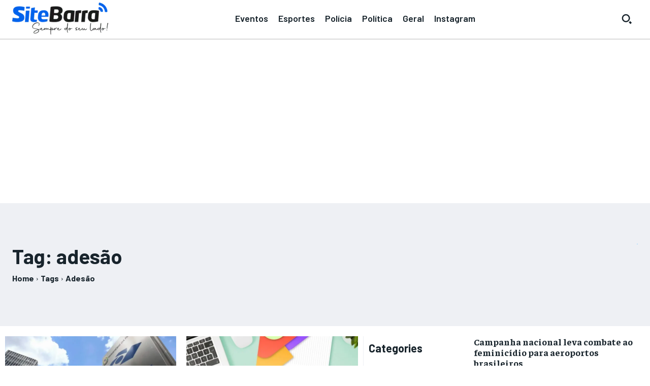

--- FILE ---
content_type: text/html; charset=utf-8
request_url: https://www.google.com/recaptcha/api2/aframe
body_size: 266
content:
<!DOCTYPE HTML><html><head><meta http-equiv="content-type" content="text/html; charset=UTF-8"></head><body><script nonce="NcKEbrh6uUh9Wzx3EG8qPw">/** Anti-fraud and anti-abuse applications only. See google.com/recaptcha */ try{var clients={'sodar':'https://pagead2.googlesyndication.com/pagead/sodar?'};window.addEventListener("message",function(a){try{if(a.source===window.parent){var b=JSON.parse(a.data);var c=clients[b['id']];if(c){var d=document.createElement('img');d.src=c+b['params']+'&rc='+(localStorage.getItem("rc::a")?sessionStorage.getItem("rc::b"):"");window.document.body.appendChild(d);sessionStorage.setItem("rc::e",parseInt(sessionStorage.getItem("rc::e")||0)+1);localStorage.setItem("rc::h",'1766688817762');}}}catch(b){}});window.parent.postMessage("_grecaptcha_ready", "*");}catch(b){}</script></body></html>

--- FILE ---
content_type: application/javascript; charset=utf-8
request_url: https://fundingchoicesmessages.google.com/f/AGSKWxV1SEec1TNxmPXLktPQMvVzKE9j2QG7lnTUpmsUxY3lhcSErSfoI7TKjHlcgDTDddYVKoACEQ9HgDG0DcU8haWSjKXlttsHfOpZH88d-IMNiyUGUVcg_D0kSNnCFDzP_gp3GDr583YdP70-N4FqqKOG56R1yxsZNObfTRjI-hOTFL2UhTbopIYD2fJh/_/adfunctions._a468x60./ads/banner01./adframe./ad_frame.
body_size: -1286
content:
window['668c5960-9ce6-4e1e-bdf5-5789f7c2ec62'] = true;